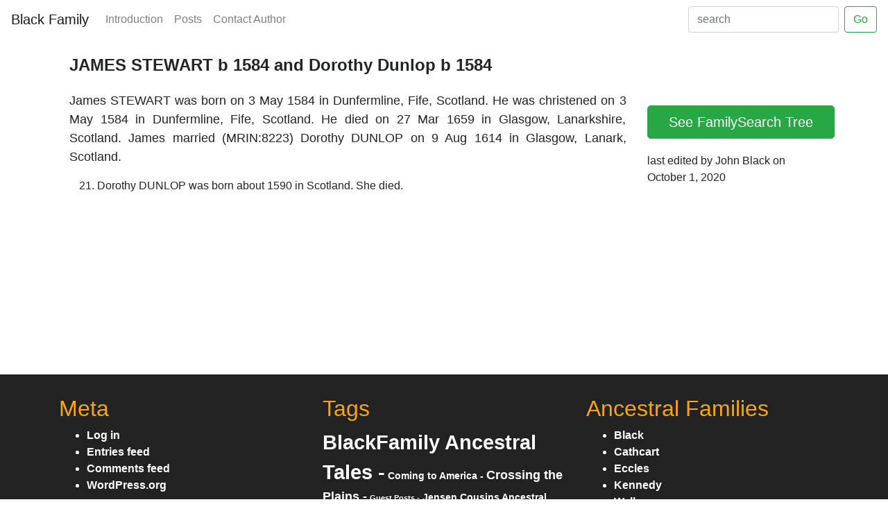

--- FILE ---
content_type: text/html; charset=UTF-8
request_url: https://www.blackfamilygenealogy.org/james-stewart-b-1584-and-dorothy-dunlop-b-1584/
body_size: 7091
content:

<!DOCTYPE html>
<html xmlns="http://www.w3.org/1999/xhtml" lang="en-US">
	<head profile="http://gmpg.org/xfn/11">
		<meta name="viewport" content="width=device-width, initial-scale=1">
		<title>JAMES STEWART b 1584 and Dorothy Dunlop b 1584 &#8211; Black Family</title>
		<meta http-equiv="content-type" content="text/html; charset=UTF-8" />
		
		<link rel="stylesheet" type="text/css" href="https://www.blackfamilygenealogy.org/wp-content/themes/wp_blackfamilygenealogy/css/bootstrap.min.css" />
		<link rel="stylesheet" type="text/css" href="https://www.blackfamilygenealogy.org/wp-content/themes/wp_blackfamilygenealogy/css/flickity.min.css" />
		<link rel="stylesheet" type="text/css" href="https://www.blackfamilygenealogy.org/wp-content/themes/wp_blackfamilygenealogy/style.css" />
		
	<meta name='robots' content='max-image-preview:large' />
	<style>img:is([sizes="auto" i], [sizes^="auto," i]) { contain-intrinsic-size: 3000px 1500px }</style>
	<link rel='dns-prefetch' href='//cdn.social9.com' />
<script type="text/javascript">
/* <![CDATA[ */
window._wpemojiSettings = {"baseUrl":"https:\/\/s.w.org\/images\/core\/emoji\/16.0.1\/72x72\/","ext":".png","svgUrl":"https:\/\/s.w.org\/images\/core\/emoji\/16.0.1\/svg\/","svgExt":".svg","source":{"concatemoji":"http:\/\/www.blackfamilygenealogy.org\/wp-includes\/js\/wp-emoji-release.min.js?ver=6.8.3"}};
/*! This file is auto-generated */
!function(s,n){var o,i,e;function c(e){try{var t={supportTests:e,timestamp:(new Date).valueOf()};sessionStorage.setItem(o,JSON.stringify(t))}catch(e){}}function p(e,t,n){e.clearRect(0,0,e.canvas.width,e.canvas.height),e.fillText(t,0,0);var t=new Uint32Array(e.getImageData(0,0,e.canvas.width,e.canvas.height).data),a=(e.clearRect(0,0,e.canvas.width,e.canvas.height),e.fillText(n,0,0),new Uint32Array(e.getImageData(0,0,e.canvas.width,e.canvas.height).data));return t.every(function(e,t){return e===a[t]})}function u(e,t){e.clearRect(0,0,e.canvas.width,e.canvas.height),e.fillText(t,0,0);for(var n=e.getImageData(16,16,1,1),a=0;a<n.data.length;a++)if(0!==n.data[a])return!1;return!0}function f(e,t,n,a){switch(t){case"flag":return n(e,"\ud83c\udff3\ufe0f\u200d\u26a7\ufe0f","\ud83c\udff3\ufe0f\u200b\u26a7\ufe0f")?!1:!n(e,"\ud83c\udde8\ud83c\uddf6","\ud83c\udde8\u200b\ud83c\uddf6")&&!n(e,"\ud83c\udff4\udb40\udc67\udb40\udc62\udb40\udc65\udb40\udc6e\udb40\udc67\udb40\udc7f","\ud83c\udff4\u200b\udb40\udc67\u200b\udb40\udc62\u200b\udb40\udc65\u200b\udb40\udc6e\u200b\udb40\udc67\u200b\udb40\udc7f");case"emoji":return!a(e,"\ud83e\udedf")}return!1}function g(e,t,n,a){var r="undefined"!=typeof WorkerGlobalScope&&self instanceof WorkerGlobalScope?new OffscreenCanvas(300,150):s.createElement("canvas"),o=r.getContext("2d",{willReadFrequently:!0}),i=(o.textBaseline="top",o.font="600 32px Arial",{});return e.forEach(function(e){i[e]=t(o,e,n,a)}),i}function t(e){var t=s.createElement("script");t.src=e,t.defer=!0,s.head.appendChild(t)}"undefined"!=typeof Promise&&(o="wpEmojiSettingsSupports",i=["flag","emoji"],n.supports={everything:!0,everythingExceptFlag:!0},e=new Promise(function(e){s.addEventListener("DOMContentLoaded",e,{once:!0})}),new Promise(function(t){var n=function(){try{var e=JSON.parse(sessionStorage.getItem(o));if("object"==typeof e&&"number"==typeof e.timestamp&&(new Date).valueOf()<e.timestamp+604800&&"object"==typeof e.supportTests)return e.supportTests}catch(e){}return null}();if(!n){if("undefined"!=typeof Worker&&"undefined"!=typeof OffscreenCanvas&&"undefined"!=typeof URL&&URL.createObjectURL&&"undefined"!=typeof Blob)try{var e="postMessage("+g.toString()+"("+[JSON.stringify(i),f.toString(),p.toString(),u.toString()].join(",")+"));",a=new Blob([e],{type:"text/javascript"}),r=new Worker(URL.createObjectURL(a),{name:"wpTestEmojiSupports"});return void(r.onmessage=function(e){c(n=e.data),r.terminate(),t(n)})}catch(e){}c(n=g(i,f,p,u))}t(n)}).then(function(e){for(var t in e)n.supports[t]=e[t],n.supports.everything=n.supports.everything&&n.supports[t],"flag"!==t&&(n.supports.everythingExceptFlag=n.supports.everythingExceptFlag&&n.supports[t]);n.supports.everythingExceptFlag=n.supports.everythingExceptFlag&&!n.supports.flag,n.DOMReady=!1,n.readyCallback=function(){n.DOMReady=!0}}).then(function(){return e}).then(function(){var e;n.supports.everything||(n.readyCallback(),(e=n.source||{}).concatemoji?t(e.concatemoji):e.wpemoji&&e.twemoji&&(t(e.twemoji),t(e.wpemoji)))}))}((window,document),window._wpemojiSettings);
/* ]]> */
</script>
<link rel='stylesheet' id='s9-social-sharing-front-css' href="https://www.blackfamilygenealogy.org/wp-content/plugins/simplified-social-share/s9-social-sharing/assets/css/s9-social-sharing-front.css?ver=6.1" type='text/css' media='all' />
<style id='wp-emoji-styles-inline-css' type='text/css'>

	img.wp-smiley, img.emoji {
		display: inline !important;
		border: none !important;
		box-shadow: none !important;
		height: 1em !important;
		width: 1em !important;
		margin: 0 0.07em !important;
		vertical-align: -0.1em !important;
		background: none !important;
		padding: 0 !important;
	}
</style>
<link rel='stylesheet' id='wp-block-library-css' href="https://www.blackfamilygenealogy.org/wp-includes/css/dist/block-library/style.min.css?ver=6.8.3" type='text/css' media='all' />
<style id='classic-theme-styles-inline-css' type='text/css'>
/*! This file is auto-generated */
.wp-block-button__link{color:#fff;background-color:#32373c;border-radius:9999px;box-shadow:none;text-decoration:none;padding:calc(.667em + 2px) calc(1.333em + 2px);font-size:1.125em}.wp-block-file__button{background:#32373c;color:#fff;text-decoration:none}
</style>
<style id='global-styles-inline-css' type='text/css'>
:root{--wp--preset--aspect-ratio--square: 1;--wp--preset--aspect-ratio--4-3: 4/3;--wp--preset--aspect-ratio--3-4: 3/4;--wp--preset--aspect-ratio--3-2: 3/2;--wp--preset--aspect-ratio--2-3: 2/3;--wp--preset--aspect-ratio--16-9: 16/9;--wp--preset--aspect-ratio--9-16: 9/16;--wp--preset--color--black: #000000;--wp--preset--color--cyan-bluish-gray: #abb8c3;--wp--preset--color--white: #ffffff;--wp--preset--color--pale-pink: #f78da7;--wp--preset--color--vivid-red: #cf2e2e;--wp--preset--color--luminous-vivid-orange: #ff6900;--wp--preset--color--luminous-vivid-amber: #fcb900;--wp--preset--color--light-green-cyan: #7bdcb5;--wp--preset--color--vivid-green-cyan: #00d084;--wp--preset--color--pale-cyan-blue: #8ed1fc;--wp--preset--color--vivid-cyan-blue: #0693e3;--wp--preset--color--vivid-purple: #9b51e0;--wp--preset--gradient--vivid-cyan-blue-to-vivid-purple: linear-gradient(135deg,rgba(6,147,227,1) 0%,rgb(155,81,224) 100%);--wp--preset--gradient--light-green-cyan-to-vivid-green-cyan: linear-gradient(135deg,rgb(122,220,180) 0%,rgb(0,208,130) 100%);--wp--preset--gradient--luminous-vivid-amber-to-luminous-vivid-orange: linear-gradient(135deg,rgba(252,185,0,1) 0%,rgba(255,105,0,1) 100%);--wp--preset--gradient--luminous-vivid-orange-to-vivid-red: linear-gradient(135deg,rgba(255,105,0,1) 0%,rgb(207,46,46) 100%);--wp--preset--gradient--very-light-gray-to-cyan-bluish-gray: linear-gradient(135deg,rgb(238,238,238) 0%,rgb(169,184,195) 100%);--wp--preset--gradient--cool-to-warm-spectrum: linear-gradient(135deg,rgb(74,234,220) 0%,rgb(151,120,209) 20%,rgb(207,42,186) 40%,rgb(238,44,130) 60%,rgb(251,105,98) 80%,rgb(254,248,76) 100%);--wp--preset--gradient--blush-light-purple: linear-gradient(135deg,rgb(255,206,236) 0%,rgb(152,150,240) 100%);--wp--preset--gradient--blush-bordeaux: linear-gradient(135deg,rgb(254,205,165) 0%,rgb(254,45,45) 50%,rgb(107,0,62) 100%);--wp--preset--gradient--luminous-dusk: linear-gradient(135deg,rgb(255,203,112) 0%,rgb(199,81,192) 50%,rgb(65,88,208) 100%);--wp--preset--gradient--pale-ocean: linear-gradient(135deg,rgb(255,245,203) 0%,rgb(182,227,212) 50%,rgb(51,167,181) 100%);--wp--preset--gradient--electric-grass: linear-gradient(135deg,rgb(202,248,128) 0%,rgb(113,206,126) 100%);--wp--preset--gradient--midnight: linear-gradient(135deg,rgb(2,3,129) 0%,rgb(40,116,252) 100%);--wp--preset--font-size--small: 13px;--wp--preset--font-size--medium: 20px;--wp--preset--font-size--large: 36px;--wp--preset--font-size--x-large: 42px;--wp--preset--spacing--20: 0.44rem;--wp--preset--spacing--30: 0.67rem;--wp--preset--spacing--40: 1rem;--wp--preset--spacing--50: 1.5rem;--wp--preset--spacing--60: 2.25rem;--wp--preset--spacing--70: 3.38rem;--wp--preset--spacing--80: 5.06rem;--wp--preset--shadow--natural: 6px 6px 9px rgba(0, 0, 0, 0.2);--wp--preset--shadow--deep: 12px 12px 50px rgba(0, 0, 0, 0.4);--wp--preset--shadow--sharp: 6px 6px 0px rgba(0, 0, 0, 0.2);--wp--preset--shadow--outlined: 6px 6px 0px -3px rgba(255, 255, 255, 1), 6px 6px rgba(0, 0, 0, 1);--wp--preset--shadow--crisp: 6px 6px 0px rgba(0, 0, 0, 1);}:where(.is-layout-flex){gap: 0.5em;}:where(.is-layout-grid){gap: 0.5em;}body .is-layout-flex{display: flex;}.is-layout-flex{flex-wrap: wrap;align-items: center;}.is-layout-flex > :is(*, div){margin: 0;}body .is-layout-grid{display: grid;}.is-layout-grid > :is(*, div){margin: 0;}:where(.wp-block-columns.is-layout-flex){gap: 2em;}:where(.wp-block-columns.is-layout-grid){gap: 2em;}:where(.wp-block-post-template.is-layout-flex){gap: 1.25em;}:where(.wp-block-post-template.is-layout-grid){gap: 1.25em;}.has-black-color{color: var(--wp--preset--color--black) !important;}.has-cyan-bluish-gray-color{color: var(--wp--preset--color--cyan-bluish-gray) !important;}.has-white-color{color: var(--wp--preset--color--white) !important;}.has-pale-pink-color{color: var(--wp--preset--color--pale-pink) !important;}.has-vivid-red-color{color: var(--wp--preset--color--vivid-red) !important;}.has-luminous-vivid-orange-color{color: var(--wp--preset--color--luminous-vivid-orange) !important;}.has-luminous-vivid-amber-color{color: var(--wp--preset--color--luminous-vivid-amber) !important;}.has-light-green-cyan-color{color: var(--wp--preset--color--light-green-cyan) !important;}.has-vivid-green-cyan-color{color: var(--wp--preset--color--vivid-green-cyan) !important;}.has-pale-cyan-blue-color{color: var(--wp--preset--color--pale-cyan-blue) !important;}.has-vivid-cyan-blue-color{color: var(--wp--preset--color--vivid-cyan-blue) !important;}.has-vivid-purple-color{color: var(--wp--preset--color--vivid-purple) !important;}.has-black-background-color{background-color: var(--wp--preset--color--black) !important;}.has-cyan-bluish-gray-background-color{background-color: var(--wp--preset--color--cyan-bluish-gray) !important;}.has-white-background-color{background-color: var(--wp--preset--color--white) !important;}.has-pale-pink-background-color{background-color: var(--wp--preset--color--pale-pink) !important;}.has-vivid-red-background-color{background-color: var(--wp--preset--color--vivid-red) !important;}.has-luminous-vivid-orange-background-color{background-color: var(--wp--preset--color--luminous-vivid-orange) !important;}.has-luminous-vivid-amber-background-color{background-color: var(--wp--preset--color--luminous-vivid-amber) !important;}.has-light-green-cyan-background-color{background-color: var(--wp--preset--color--light-green-cyan) !important;}.has-vivid-green-cyan-background-color{background-color: var(--wp--preset--color--vivid-green-cyan) !important;}.has-pale-cyan-blue-background-color{background-color: var(--wp--preset--color--pale-cyan-blue) !important;}.has-vivid-cyan-blue-background-color{background-color: var(--wp--preset--color--vivid-cyan-blue) !important;}.has-vivid-purple-background-color{background-color: var(--wp--preset--color--vivid-purple) !important;}.has-black-border-color{border-color: var(--wp--preset--color--black) !important;}.has-cyan-bluish-gray-border-color{border-color: var(--wp--preset--color--cyan-bluish-gray) !important;}.has-white-border-color{border-color: var(--wp--preset--color--white) !important;}.has-pale-pink-border-color{border-color: var(--wp--preset--color--pale-pink) !important;}.has-vivid-red-border-color{border-color: var(--wp--preset--color--vivid-red) !important;}.has-luminous-vivid-orange-border-color{border-color: var(--wp--preset--color--luminous-vivid-orange) !important;}.has-luminous-vivid-amber-border-color{border-color: var(--wp--preset--color--luminous-vivid-amber) !important;}.has-light-green-cyan-border-color{border-color: var(--wp--preset--color--light-green-cyan) !important;}.has-vivid-green-cyan-border-color{border-color: var(--wp--preset--color--vivid-green-cyan) !important;}.has-pale-cyan-blue-border-color{border-color: var(--wp--preset--color--pale-cyan-blue) !important;}.has-vivid-cyan-blue-border-color{border-color: var(--wp--preset--color--vivid-cyan-blue) !important;}.has-vivid-purple-border-color{border-color: var(--wp--preset--color--vivid-purple) !important;}.has-vivid-cyan-blue-to-vivid-purple-gradient-background{background: var(--wp--preset--gradient--vivid-cyan-blue-to-vivid-purple) !important;}.has-light-green-cyan-to-vivid-green-cyan-gradient-background{background: var(--wp--preset--gradient--light-green-cyan-to-vivid-green-cyan) !important;}.has-luminous-vivid-amber-to-luminous-vivid-orange-gradient-background{background: var(--wp--preset--gradient--luminous-vivid-amber-to-luminous-vivid-orange) !important;}.has-luminous-vivid-orange-to-vivid-red-gradient-background{background: var(--wp--preset--gradient--luminous-vivid-orange-to-vivid-red) !important;}.has-very-light-gray-to-cyan-bluish-gray-gradient-background{background: var(--wp--preset--gradient--very-light-gray-to-cyan-bluish-gray) !important;}.has-cool-to-warm-spectrum-gradient-background{background: var(--wp--preset--gradient--cool-to-warm-spectrum) !important;}.has-blush-light-purple-gradient-background{background: var(--wp--preset--gradient--blush-light-purple) !important;}.has-blush-bordeaux-gradient-background{background: var(--wp--preset--gradient--blush-bordeaux) !important;}.has-luminous-dusk-gradient-background{background: var(--wp--preset--gradient--luminous-dusk) !important;}.has-pale-ocean-gradient-background{background: var(--wp--preset--gradient--pale-ocean) !important;}.has-electric-grass-gradient-background{background: var(--wp--preset--gradient--electric-grass) !important;}.has-midnight-gradient-background{background: var(--wp--preset--gradient--midnight) !important;}.has-small-font-size{font-size: var(--wp--preset--font-size--small) !important;}.has-medium-font-size{font-size: var(--wp--preset--font-size--medium) !important;}.has-large-font-size{font-size: var(--wp--preset--font-size--large) !important;}.has-x-large-font-size{font-size: var(--wp--preset--font-size--x-large) !important;}
:where(.wp-block-post-template.is-layout-flex){gap: 1.25em;}:where(.wp-block-post-template.is-layout-grid){gap: 1.25em;}
:where(.wp-block-columns.is-layout-flex){gap: 2em;}:where(.wp-block-columns.is-layout-grid){gap: 2em;}
:root :where(.wp-block-pullquote){font-size: 1.5em;line-height: 1.6;}
</style>
<script id="s9-sdk" async defer data-hide-popup="true" content="" src="//cdn.social9.com/js/socialshare.min.js"></script><script type="text/javascript" src="https://www.blackfamilygenealogy.org/wp-content/themes/wp_blackfamilygenealogy/assets/jquery/jquery-1.7.1.min.js?ver=6.8.3" id="jquery-js"></script>
<link rel="https://api.w.org/" href="https://www.blackfamilygenealogy.org/wp-json/" /><link rel="alternate" title="JSON" type="application/json" href="https://www.blackfamilygenealogy.org/wp-json/wp/v2/posts/6309" /><link rel="EditURI" type="application/rsd+xml" title="RSD" href="https://www.blackfamilygenealogy.org/xmlrpc.php?rsd" />
<meta name="generator" content="WordPress 6.8.3" />
<link rel="canonical" href="https://www.blackfamilygenealogy.org/james-stewart-b-1584-and-dorothy-dunlop-b-1584/" />
<link rel='shortlink' href='https://www.blackfamilygenealogy.org/?p=6309' />
<link rel="alternate" title="oEmbed (JSON)" type="application/json+oembed" href="https://www.blackfamilygenealogy.org/wp-json/oembed/1.0/embed?url=https%3A%2F%2Fwww.blackfamilygenealogy.org%2Fjames-stewart-b-1584-and-dorothy-dunlop-b-1584%2F" />
<link rel="alternate" title="oEmbed (XML)" type="text/xml+oembed" href="https://www.blackfamilygenealogy.org/wp-json/oembed/1.0/embed?url=https%3A%2F%2Fwww.blackfamilygenealogy.org%2Fjames-stewart-b-1584-and-dorothy-dunlop-b-1584%2F&#038;format=xml" />
		<link rel="alternate" type="application/rss+xml" href="https://www.blackfamilygenealogy.org/feed/" title="Latest Posts" />
		<link rel="pingback" href="https://www.blackfamilygenealogy.org/xmlrpc.php" />
	</head>
	<body>
		<nav class="navbar navbar-expand-lg navbar-light bg-light">
			<a class="navbar-brand" href="https://www.blackfamilygenealogy.org/" title="Black Family" rel="home">Black Family</a>
			<button class="navbar-toggler" type="button" data-toggle="collapse" data-target="#navbarText" aria-controls="navbarText" aria-expanded="false" aria-label="Toggle navigation">
				<span class="navbar-toggler-icon"></span>
			</button>
			<div class="collapse navbar-collapse" id="navbarNavAltMarkup">
				<nav><ul class="navbar-nav"><li class="nav-item"><a href="https://www.blackfamilygenealogy.org/introduction/" class="nav-link">Introduction</a></li><li class="nav-item"><a href="https://www.blackfamilygenealogy.org/posts/" class="nav-link">Posts</a></li><li class="nav-item"><a href="https://www.blackfamilygenealogy.org/contact-us-test/" class="nav-link">Contact Author</a></li></ul></nav>				<form class='form-inline my-2 my-lg-0 ml-auto' method="get" id="searchform" action="https://www.blackfamilygenealogy.org/">
					<input class="form-control mr-sm-2" type="text" placeholder='search' name="s" id="search-box" />
					<input class="btn btn-outline-success my-2 my-sm-0" type="submit" id="searchsubmit" value="Go"/>
				</form>
			</div>
		</nav>

		<div class="container">		
			
<div class='container single-content'>
	<h1>JAMES STEWART b 1584 and Dorothy Dunlop b 1584</h1>
	<div class='row'>
		
		<div class="col-sm-9 readable">
			<p>James STEWART was born on 3 May 1584 in Dunfermline, Fife, Scotland. He was christened on 3 May 1584 in Dunfermline, Fife, Scotland. He died on 27 Mar 1659 in Glasgow, Lanarkshire, Scotland. James married (MRIN:8223) Dorothy DUNLOP on 9 Aug 1614 in Glasgow, Lanark, Scotland.</p>
<ol start="21">
<li>Dorothy DUNLOP was born about 1590 in Scotland. She died.</li>
</ol>
<p>&nbsp;</p>
<p>&nbsp;</p>
<p>&nbsp;</p>
		</div>

		<div class="col-sm-3 sidebar">
			
<div class="sidebar-entry">
	<ul class='list-unstyled'>
			</ul>
</div>


<div class='sidebar-entry'><a class='btn btn-success btn-lg' href='https://www.familysearch.org/tree/person/details/K2XB-HFF' target='blank' >See FamilySearch Tree</a></div>
<div class="sidebar-entry">last edited by John Black on October 1, 2020</div>
<div class="sidebar-entry">
	</div>
		</div>
		
	</div>
</div><!-- .row -->

	</div><!-- #container  -->

		<script type="speculationrules">
{"prefetch":[{"source":"document","where":{"and":[{"href_matches":"\/*"},{"not":{"href_matches":["\/wp-*.php","\/wp-admin\/*","\/wp-content\/uploads\/*","\/wp-content\/*","\/wp-content\/plugins\/*","\/wp-content\/themes\/wp_blackfamilygenealogy\/*","\/*\\?(.+)"]}},{"not":{"selector_matches":"a[rel~=\"nofollow\"]"}},{"not":{"selector_matches":".no-prefetch, .no-prefetch a"}}]},"eagerness":"conservative"}]}
</script>
<script type="text/javascript" src="https://www.blackfamilygenealogy.org/wp-content/themes/wp_blackfamilygenealogy/js/blackfamily.js?ver=6.8.3" id="blackfamily-js"></script>
<script type="text/javascript" src="https://www.blackfamilygenealogy.org/wp-content/themes/wp_blackfamilygenealogy/js/flickity.min.js?ver=6.8.3" id="flickity-js"></script>
		<div id="footer-wrapper">
			<div class='container'>
				
				<div class='row'>
					<div class='col-sm'>
													<div id="primary-sidebar" class="primary-sidebar widget-area" role="complementary">
								<div><h2 class="footer-title">Meta</h2>
		<ul>
						<li><a href="https://www.blackfamilygenealogy.org/wp-login.php">Log in</a></li>
			<li><a href="https://www.blackfamilygenealogy.org/feed/">Entries feed</a></li>
			<li><a href="https://www.blackfamilygenealogy.org/comments/feed/">Comments feed</a></li>

			<li><a href="https://wordpress.org/">WordPress.org</a></li>
		</ul>

		</div>							</div><!-- #primary-sidebar -->
											</div>

					<div class='col-sm'>
													<div id="primary-sidebar" class="primary-sidebar widget-area" role="complementary">
								<div><h2 class="footer-title">Tags</h2><div class="tagcloud"><a href="https://www.blackfamilygenealogy.org/tag/family-stories/" class="tag-cloud-link tag-link-129 tag-link-position-1" style="font-size: 22pt;" aria-label="BlackFamily Ancestral Tales - (27 items)">BlackFamily Ancestral Tales -</a>
<a href="https://www.blackfamilygenealogy.org/tag/cross-atlantic/" class="tag-cloud-link tag-link-117 tag-link-position-2" style="font-size: 10.191304347826pt;" aria-label="Coming to America - (2 items)">Coming to America -</a>
<a href="https://www.blackfamilygenealogy.org/tag/cross-plains/" class="tag-cloud-link tag-link-118 tag-link-position-3" style="font-size: 13.84347826087pt;" aria-label="Crossing the Plains - (5 items)">Crossing the Plains -</a>
<a href="https://www.blackfamilygenealogy.org/tag/guest-posts/" class="tag-cloud-link tag-link-143 tag-link-position-4" style="font-size: 8pt;" aria-label="Guest Posts - (1 item)">Guest Posts -</a>
<a href="https://www.blackfamilygenealogy.org/tag/jensen-cousins/" class="tag-cloud-link tag-link-141 tag-link-position-5" style="font-size: 10.191304347826pt;" aria-label="Jensen Cousins Ancestral Tales -- (2 items)">Jensen Cousins Ancestral Tales --</a>
<a href="https://www.blackfamilygenealogy.org/tag/military-battles/" class="tag-cloud-link tag-link-128 tag-link-position-6" style="font-size: 8pt;" aria-label="Military &amp; Battles - (1 item)">Military &amp; Battles -</a>
<a href="https://www.blackfamilygenealogy.org/tag/nauvoo-exp/" class="tag-cloud-link tag-link-51 tag-link-position-7" style="font-size: 10.191304347826pt;" aria-label="Nauvoo Experience - (2 items)">Nauvoo Experience -</a>
<a href="https://www.blackfamilygenealogy.org/tag/west-settle/" class="tag-cloud-link tag-link-62 tag-link-position-8" style="font-size: 10.191304347826pt;" aria-label="Settling the West - (2 items)">Settling the West -</a>
<a href="https://www.blackfamilygenealogy.org/tag/familyhistory/" class="tag-cloud-link tag-link-135 tag-link-position-9" style="font-size: 8pt;" aria-label="Temple &amp; Family History - (1 item)">Temple &amp; Family History -</a></div>
</div>							</div><!-- #primary-sidebar -->
											</div>

					<div class='col-sm'>
						<h2 class="footer-title">Ancestral Families</h2>
						<ul class=''>
								<li class="cat-item cat-item-75"><a href="https://www.blackfamilygenealogy.org/category/family/family-black/">Black</a>
</li>
	<li class="cat-item cat-item-134"><a href="https://www.blackfamilygenealogy.org/category/family/cathcart/">Cathcart</a>
</li>
	<li class="cat-item cat-item-130"><a href="https://www.blackfamilygenealogy.org/category/family/eccles/">Eccles</a>
</li>
	<li class="cat-item cat-item-132"><a href="https://www.blackfamilygenealogy.org/category/family/kennedy/">Kennedy</a>
</li>
	<li class="cat-item cat-item-131"><a href="https://www.blackfamilygenealogy.org/category/family/wallace/">Wallace</a>
</li>
						</ul>
						<h2 class="footer-title">Nobility Lines</h2>
						<ul class=''>
								<li class="cat-item cat-item-9"><a href="https://www.blackfamilygenealogy.org/category/lineage/alfred-the-great/">Alfred &quot;The Great,&quot; King of England</a>
</li>
	<li class="cat-item cat-item-138"><a href="https://www.blackfamilygenealogy.org/category/lineage/charlemagne-charles-the-great/">Charlemagne, “Charles the Great”</a>
</li>
	<li class="cat-item cat-item-27"><a href="https://www.blackfamilygenealogy.org/category/lineage/emperor-charlemagne/">Charles Martel, Mayor of the Palace</a>
</li>
	<li class="cat-item cat-item-137"><a href="https://www.blackfamilygenealogy.org/category/lineage/henryiii/">Henry III, King of England</a>
</li>
	<li class="cat-item cat-item-140"><a href="https://www.blackfamilygenealogy.org/category/lineage/ragnarlodbrok/">Ragnar Lodbrok Sigurdsson, Viking King of Denmark</a>
</li>
	<li class="cat-item cat-item-76"><a href="https://www.blackfamilygenealogy.org/category/lineage/robert-kig-of-scotland/">Robert I, &quot;The Bruce,&quot; King of Scotland</a>
</li>
	<li class="cat-item cat-item-8"><a href="https://www.blackfamilygenealogy.org/category/lineage/william-king-of-england/">William I, &quot;The Conqueror,&quot; King of England</a>
</li>
						</ul>
						<h2 class="footer-title">William Y Black Family</h2>
						<ul class=''>
								<li class="cat-item cat-item-91"><a href="https://www.blackfamilygenealogy.org/category/person/george-black/">Black, George</a>
</li>
	<li class="cat-item cat-item-122"><a href="https://www.blackfamilygenealogy.org/category/person/jane-johnston/">Black, Jane Johnston</a>
</li>
	<li class="cat-item cat-item-94"><a href="https://www.blackfamilygenealogy.org/category/person/joe-black/">Black, Joseph Smith</a>
</li>
	<li class="cat-item cat-item-93"><a href="https://www.blackfamilygenealogy.org/category/person/mary-black-2/">Black, Mary</a>
</li>
	<li class="cat-item cat-item-92"><a href="https://www.blackfamilygenealogy.org/category/person/bill-valentine/">Black, William Valentine</a>
</li>
	<li class="cat-item cat-item-96"><a href="https://www.blackfamilygenealogy.org/category/person/wy-blacl/">Black, William Young</a>
</li>
						</ul>
						
						
						<select class='post-select'>
							<option value='0'>Family Member</option>
							
							<option value="https://www.blackfamilygenealogy.org/mary-ann-jones-jacaway-bates-davis/">Bates (Jacaway), Mary Ann</option><option value="https://www.blackfamilygenealogy.org/richard-benson/">Benson, Richard</option><option value="https://www.blackfamilygenealogy.org/gertrude-black-king/">Black, Gertrude</option><option value="https://www.blackfamilygenealogy.org/john-edward-black/">Black, John Edward</option><option value="https://www.blackfamilygenealogy.org/john-edward-black-military-experience/">Black, John Edward</option><option value="https://www.blackfamilygenealogy.org/nephi-james-black/">Black, Nephi James </option><option value="https://www.blackfamilygenealogy.org/reuben-edward-black-2/">Black, Reuben Edward</option><option value="https://www.blackfamilygenealogy.org/sylvia-black-bertelsen/">Black (Bertelsen), Sylvia Lorraine</option><option value="https://www.blackfamilygenealogy.org/gertrude-black/">Black (King), Gertrude</option><option value="https://www.blackfamilygenealogy.org/mary-black/">Black (Mc Donald), Mary</option><option value="https://www.blackfamilygenealogy.org/pearl-black/">Black (Parker), Pearl</option><option value="https://www.blackfamilygenealogy.org/nephi-james-black-jr/">Black Jr, Nephi James</option><option value="https://www.blackfamilygenealogy.org/mary-beatrice-dastrup-black/">Dastrup (Black), Mary Beatrice</option><option value="https://www.blackfamilygenealogy.org/deloy-kimble-black/">Deloy Kimbal, Black</option><option value="https://www.blackfamilygenealogy.org/mary-ann-donnelly-black/">Donnelly (Black), Mary Ann</option><option value="https://www.blackfamilygenealogy.org/henry-harrop-biography/">Harrop, Henry Alfred</option><option value="https://www.blackfamilygenealogy.org/henry-alfred-harrop/">Harrop, Henry Alfred</option><option value="https://www.blackfamilygenealogy.org/sara-the-indian-girl/">Harrop, Sara </option><option value="https://www.blackfamilygenealogy.org/phoebe-lorraine-harrop/">Harrop (Black), Phoebe Lorraine</option><option value="https://www.blackfamilygenealogy.org/susannah-jacaway/">Jacaway (Black), Susannah</option><option value="https://www.blackfamilygenealogy.org/marian-faye-jensen-black/">Jensen (Black), Marian Faye</option><option value="https://www.blackfamilygenealogy.org/bernard-snow-1856-lds-missionary-journal/">Snow, Bernard</option><option value="https://www.blackfamilygenealogy.org/eva-leona-torgensen-1907-1944/">Torgensen (Black), Eva Leona</option>
													</select>
						
											</div>
				</div>
				
				
				Theme created by <a href="https://www.josephbergen.com" target="blank">Joseph Bergen</a>
			</div>
		</div><!-- #footer -->

	<script defer src="https://static.cloudflareinsights.com/beacon.min.js/vcd15cbe7772f49c399c6a5babf22c1241717689176015" integrity="sha512-ZpsOmlRQV6y907TI0dKBHq9Md29nnaEIPlkf84rnaERnq6zvWvPUqr2ft8M1aS28oN72PdrCzSjY4U6VaAw1EQ==" data-cf-beacon='{"version":"2024.11.0","token":"8182e91043c647aeb652e8d7cfd1a165","r":1,"server_timing":{"name":{"cfCacheStatus":true,"cfEdge":true,"cfExtPri":true,"cfL4":true,"cfOrigin":true,"cfSpeedBrain":true},"location_startswith":null}}' crossorigin="anonymous"></script>
</body>
</html>

--- FILE ---
content_type: text/css
request_url: https://www.blackfamilygenealogy.org/wp-content/themes/wp_blackfamilygenealogy/style.css
body_size: 696
content:
/*
THEME NAME: BlackFamilyGeneology
DESCRIPTION: theme for genealogy site.
VERSION: 2.0
AUTHOR: <a href="http://www.josephbergen.com/">Joseph Bergen</a>
AUTHOR URI:
*/

/* WORDPRESS SPECIFIC IMAGE FLOAT SYTLES */

img.alignright {float:right; margin:0 0 2em 2em}
img.alignleft {float:left; margin:0 2em 2em 0}
img.aligncenter {display: block; margin-left: auto; margin-right: auto}
.alignright {float:right; margin:0 0 2em 2em}
.alignleft {float:left; margin:0 2em 2em 0}
.aligncenter {display: block; margin-left: auto; margin-right: auto}

.wp-caption-text {
    font-style: italic;
    margin: 1em 0;
}



.navbar {
	background-color: white !important;
}

/*

PRIMARY WRAPPERS

*/

body {
	background-color: white;
}

h1 {
	font-size: 1.5em;
	margin: 1em 0;
	font-weight: 600;
}

.readable strong {
	font-family:'Helvetica', sans-serif;
}

.readable h2 {
	margin: 60px 0 30px 0;
    font-weight: 600;
}

.readable p {
	font-size: 18px;
	text-align: justify;
}

.readable img {
}

#front-page-cols {
	min-height:300px;
}

/*

front page

*/

#featured-box {
	height:400px;
	background: #eee;
	margin-bottom: 50px;
}

.post-slide {
	background:#eee;
	background-size: cover;
	height:100%;
	width:100%;
}

.overlay-link {
	position:absolute;
	width:100%;
	bottom: 0;
	background:rgba(0,0,0,0.75);
	color: #eee;
}

.overlay-link h2,
.overlay-link h5
{
	color:inherit;
}


.overlay-link:hover
{
	text-decoration:none;
	/*
	background:rgba(255,255,255,0.90);
	*/
	background:rgba(0,0,0,0.5);
	color:#ddd;
}

.overlay-link .content
{
	padding:20px;
}

.overlay-link p
{
	margin:0;
}


#site-slideshow img {
}

/*

	single post
	
*/

.single-content {
	min-height:400px;
}

.single-content img,
.single-content iframe,
.single-content .wp-caption {
	max-width: 100%;
	height: auto;
}

/*

	category list
	
*/

.post {
	font-size: 16px;
	color: #666;
	margin-bottom: 30px;
}

.post-meta {
    font-weight: 500;
	text-transform: uppercase;
}

#big-map
{
	width:940px;
	height:500px;
}

/*

SIDEBAR

*/

.sidebar .btn {
	text-align:center;
	width:270px;
}

.sidebar .sidebar-entry {
	margin-bottom: 20px;
}

.side-map {
	border-radius:6px;
}

#searchsubmit:hover{
	cursor:pointer;
	background:#ddd;
}
/* end search box styles */


/*

FOOTER STYLE

*/


#footer-wrapper {
	background:#222;
	padding:30px 0;
	position:absolute;
	left:0;
	width:100%;
	margin-top:60px;
	color: white;
}

.footer-title {
	color: orange;
}

#footer-wrapper a:link,
#footer-wrapper a:hover,
#footer-wrapper a:visited,
#footer-wrapper a:active {
	color: white;
	font-weight: 600;
}

#cntctfrm_contact_form>div{ margin: 5px 0; }

.srpw-title {
	color: white;
    font-weight: 600;
}

.srpw-meta {
	color: #ccc;
}


--- FILE ---
content_type: text/javascript
request_url: https://www.blackfamilygenealogy.org/wp-content/themes/wp_blackfamilygenealogy/js/blackfamily.js?ver=6.8.3
body_size: -11
content:
$(document).ready(function(){
	$('.post-select').change(function(){
		window.location = $(this).val();
	});
});


document.addEventListener('DOMContentLoaded', function() {
	var featuredBox = document.getElementById("featured-box");
	if (featuredBox) {
		var flkty = new Flickity('#featured-box', {
			autoPlay: 5000,
			pauseAutoPlayOnHover: true,
			wrapAround: true,
		});
	}

	var siteSlideshow = document.getElementById("site-slideshow");
	if (siteSlideshow) {
		var smallSlides = new Flickity('#site-slideshow', {
			autoPlay: 2500,
			pauseAutoPlayOnHover: false,
			wrapAround: true,
			pageDots: false,
		});
	}
}, false);
